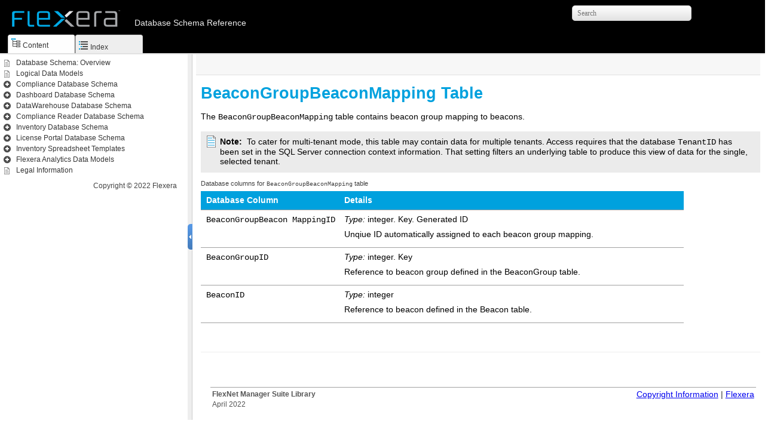

--- FILE ---
content_type: text/html; charset=UTF-8
request_url: https://docs.flexera.com/FlexNetManagerSuite2022R1/EN/Schema/SysRef/schema/ComplianceSchema/Compliance.Logic.BeaconTables/reference/BeaconGroupBeaconMapping.html
body_size: 1935
content:

<!DOCTYPE html
  PUBLIC "" "about:legacy-compat">
<html xmlns="http://www.w3.org/1999/xhtml" xml:lang="en" lang="en">
<head><meta http-equiv="Content-Type" content="text/html; charset=UTF-8" /><meta name="description" content="The BeaconGroupBeaconMapping table contains beacon group mapping to beacons. Note: To cater for multi-tenant mode, this table may contain data for multiple tenants. Access requires that the database ..." /><meta name="copyright" content="(C) Copyright 2022" /><meta name="DC.rights.owner" content="(C) Copyright 2022" /><meta name="DC.Type" content="reference" /><meta name="DC.Title" content="BeaconGroupBeaconMapping Table" /><meta name="indexterms" content="BeaconGroupBeaconMapping table" /><meta name="DC.subject" content="BeaconGroupBeaconMapping table" /><meta name="keywords" content="BeaconGroupBeaconMapping table" /><meta name="DC.Creator" content="Peter Westhorp Staff Technical Writer Flexera Software pwesthorp@flexerasoftware.com" /><meta name="DC.Date.Created" content="20150311" /><meta name="DC.Format" content="XHTML" /><meta name="DC.Identifier" content="reference_FNMP_BeaconGroupBeaconMapping" /><link rel="stylesheet" type="text/css" href="../../../../../oxygen-webhelp/resources/css/commonltr.css?buildId=2019011903"><!----></link><title>BeaconGroupBeaconMapping Table</title><!--  Generated with Oxygen version 20.1-SNAPSHOT, build number 2019011903.  --><link rel="stylesheet" type="text/css" href="../../../../../oxygen-webhelp/resources/css/webhelp_topic.css?buildId=2019011903"><!----></link><link rel="stylesheet" type="text/css" href="../../../../../Flexera.css" /><script type="text/javascript"><!--
          
          var prefix = "../../../../../index.html";
          
          --></script><script type="text/javascript" src="../../../../../oxygen-webhelp/resources/js/jquery-3.5.1.min.js"><!----></script><script type="text/javascript" src="../../../../../oxygen-webhelp/resources/js/jquery.cookie.js"><!----></script><script type="text/javascript" src="../../../../../oxygen-webhelp/resources/js/jquery.highlight-3.js"><!----></script><script type="text/javascript" charset="utf-8" src="../../../../../oxygen-webhelp/resources/js/log.js?buildId=2019011903"><!----></script><script type="text/javascript" charset="utf-8" src="../../../../../oxygen-webhelp/resources/js/webhelp_topic.js?buildId=2019011903"><!----></script>
        <script type="text/javascript">
<!--
     $(document).ready(function(){
         var firstLink = $("#tree").find("span.topicref").first();
         toggleItem(firstLink, false);
     });
-->
</script>
        <!-- Google Analytics Tracking Code for docs.flexera.com -->
        <script>
<!--
        /* <![CDATA[ */(function(w,d,s,l,i){w[l]=w[l]||[];w[l].push({'gtm.start':
                  new Date().getTime(),event:'gtm.js'});var f=d.getElementsByTagName(s)[0],
                  j=d.createElement(s),dl=l!='dataLayer'?'&l='+l:'';j.async=true;j.src=
                  'https://www.googletagmanager.com/gtm.js?id='+i+dl;f.parentNode.insertBefore(j,f);
                  })(window,document,'script','dataLayer','GTM-PDSJXT');/* ]]> */
-->
        </script>   
        
    </head>
<body onload="highlightSearchTerm()" class="frmBody" id="reference_FNMP_BeaconGroupBeaconMapping">
        <noscript><iframe src="https://www.googletagmanager.com/ns.html?id=GTM-PDSJXT" height="0" width="0" style="display:none;visibility:hidden"></iframe></noscript> 
        
    
<header role="banner"><table class="nav"><tbody><tr><td colspan="2"><div id="printlink"><a href="javascript:window.print();" title="Print this page"></a></div><div id="permalink"><a href="#" title="Link to this page"></a></div></td></tr><tr><td style="width:75%;"><span class="topic_breadcrumb_links"></span></td><td><span id="topic_navigation_links" class="navheader"></span></td></tr></tbody></table></header><main role="main"><article role="article" aria-labelledby="ariaid-title1">
  <h1 class="title topictitle1" id="ariaid-title1">BeaconGroupBeaconMapping Table</h1>

  
  <div class="body refbody">
    <section class="section">
      <p class="p">The <code class="ph codeph">BeaconGroupBeaconMapping</code> table contains beacon group mapping to beacons.</p>

      <div class="note note"><span class="notetitle">Note:</span> To cater for multi-tenant mode, this table may contain data for
        multiple tenants. Access requires that the database <code class="ph codeph">TenantID</code> has been set in the SQL Server
        connection context information. That setting filters an underlying table to produce this
        view of data for the single, selected tenant.</div>

      
<div class="tablenoborder"><table cellpadding="4" cellspacing="0" summary="" id="reference_FNMP_BeaconGroupBeaconMapping__table_FNMP_BeaconGroupBeaconMapping_columns" class="table" frame="border" border="1" rules="all"><caption><span class="tablecap"><span class="table--title-label">Table 1. </span>Database columns for <code class="ph codeph">BeaconGroupBeaconMapping</code> table</span></caption><colgroup><col style="width:28.57142857142857%" /><col style="width:71.42857142857143%" /></colgroup><thead class="thead" style="text-align:left;">
            <tr>
              <th class="entry nocellnorowborder" style="vertical-align:top;" id="d93767e95">
                <p class="p">Database Column</p>

              </th>

              <th class="entry cell-norowborder" style="vertical-align:top;" id="d93767e101">
                <p class="p">Details</p>

              </th>

            </tr>

          </thead>
<tbody class="tbody">
            <tr>
              <td class="entry nocellnorowborder" style="vertical-align:top;" headers="d93767e95 ">
                <code class="ph codeph">BeaconGroupBeacon MappingID</code>
              </td>

              <td class="entry cell-norowborder" style="vertical-align:top;" headers="d93767e101 ">
                <p class="p"><em class="ph i">Type:</em> integer. Key. Generated ID</p>

                <p class="p">Unqiue ID automatically assigned to each beacon group mapping.</p>

              </td>

            </tr>

            <tr>
              <td class="entry nocellnorowborder" style="vertical-align:top;" headers="d93767e95 ">
                <code class="ph codeph">BeaconGroupID</code>
              </td>

              <td class="entry cell-norowborder" style="vertical-align:top;" headers="d93767e101 ">
                <p class="p"><em class="ph i">Type:</em> integer. Key</p>

                <p class="p">Reference to beacon group defined in the BeaconGroup table.</p>

              </td>

            </tr>

            <tr>
              <td class="entry row-nocellborder" style="vertical-align:top;" headers="d93767e95 ">
                <code class="ph codeph">BeaconID</code>
              </td>

              <td class="entry cellrowborder" style="vertical-align:top;" headers="d93767e101 ">
                <p class="p"><em class="ph i">Type:</em> integer</p>

                <p class="p">Reference to beacon defined in the Beacon table.</p>

              </td>

            </tr>

          </tbody>
</table>
</div>

    </section>

  </div>

</article></main><footer role="contentinfo"><div class="navfooter"><!----></div><div class="footer" id="webhelp_copyright_information"><table class="footer" style="color: #333333; margin-top: 48px; margin-bottom: 16px; width: 100%; width:96vw; border-top: #a1a1a1 1px solid; border-bottom: 0; border-left: 0; border-right: 0; font-size: 14px; font-family: Calibri, Segoe UI, Verdana, Tahoma, Arial;">
        <tbody style="width: 100%;"><tr style="width: 100%">
        <td valign="top" align="left">
            <p style="font-size: 0.875em; color: #555555;"><b>FlexNet Manager Suite Library<!--IT Asset Management Help Library--></b><br />
           April 2022</p>
        </td>
		
            <!--webhelp-->
			<!--<td valign="top" align="right"><a href="../topics/LegalInformation.html">Copyright Information</a> | <a href="http://www.flexera.com" target="_blank">Flexera</a></td>-->
			<!--adapters and connectors-->
			<!--<td valign="top" align="right"><a href="../topics/adap-LegalInformation.html">Copyright Information</a> | <a href="http://www.flexera.com" target="_blank">Flexera</a></td>-->
			<!--Schema-->
			<td valign="top" align="right"><a href="schema-LegalInformation.html">Copyright Information</a> | <a href="http://www.flexera.com" target="_blank">Flexera</a></td>
			<!--gathering flexnet inventory-->
			<!--<td valign="top" align="right"><a href="FIA-LegalInformation.html">Copyright Information</a> | <a href="http://www.flexera.com" target="_blank">Flexera</a></td>-->
			<!--sap user guide-->
			<!--<td valign="top" align="right"><a href="SAP-LegalInformation.html">Copyright Information</a> | <a href="http://www.flexera.com" target="_blank">Flexera</a></td>-->
			<!--system reference-->
			<!--<td valign="top" align="right"><a href="sys-LegalInformation.html">Copyright Information</a> | <a href="http://www.flexera.com" target="_blank">Flexera</a></td>-->
			<!--using business adapters-->
			<!--<td valign="top" align="right"><a href="FBI-LegalInformation.html">Copyright Information</a> | <a href="http://www.flexera.com" target="_blank">Flexera</a></td>-->
    </tr>
    </tbody>
</table></div></footer></body>
</html>

--- FILE ---
content_type: text/html; charset=UTF-8
request_url: https://docs.flexera.com/FlexNetManagerSuite2022R1/EN/Schema/index.html?q=/FlexNetManagerSuite2022R1/EN/Schema/SysRef/schema/ComplianceSchema/Compliance.Logic.BeaconTables/reference/BeaconGroupBeaconMapping.html
body_size: 3105
content:

<!DOCTYPE html
  SYSTEM "about:legacy-compat">
<html xml:lang="en" lang="en"><head><!--  Generated with Oxygen version 20.1-SNAPSHOT, build number 2019011903.  --><title>  Database Schema Reference  FlexNet Manager Suite  2022 R1  </title><meta http-equiv="X-UA-Compatible" content="IE=edge,chrome=1"></meta><meta http-equiv="Content-Type" content="text/html; charset=utf-8"></meta><script type="text/javascript">
                var withFrames=false;
              
                var webhelpSearchRanking = true;
            </script><link rel="stylesheet" type="text/css" href="oxygen-webhelp/resources/css/commonltr.css?buildId=2019011903"><!----></link><link rel="stylesheet" type="text/css" href="oxygen-webhelp/resources/css/toc.css?buildId=2019011903"><!----></link><link rel="stylesheet" type="text/css" href="oxygen-webhelp/resources/skins/desktop/toc_custom.css?buildId=2019011903"><!----></link><link rel="stylesheet" type="text/css" href="oxygen-webhelp/resources/css/webhelp_topic.css?buildId=2019011903"><!----></link><link rel="stylesheet" type="text/css" href="Flexera.css" data-css-role="args.css"><!----></link><script type="text/javascript" src="oxygen-webhelp/resources/js/jquery-3.5.1.min.js"><!----></script><script type="text/javascript" src="oxygen-webhelp/resources/js/jquery.cookie.js"><!----></script><script type="text/javascript" charset="utf-8" src="oxygen-webhelp/resources/js/jquery.highlight-3.js"><!----></script><script type="text/javascript" src="oxygen-webhelp/search/nwSearchFnt.js?uniqueId=20220405103029"><!----></script><script type="text/javascript" src="oxygen-webhelp/search/searchCommon.js?buildId=2019011903"><!----></script><script type="text/javascript" src="oxygen-webhelp/search/classic/search.js?buildId=2019011903"><!----></script><script type="text/javascript" src="oxygen-webhelp/search/stemmers/en_stemmer.js?uniqueId=20220405103029"><!----></script><script type="text/javascript" charset="utf-8" src="oxygen-webhelp/resources/localization/strings.js?uniqueId=20220405103029"><!----></script><script type="text/javascript" charset="utf-8" src="oxygen-webhelp/resources/js/localization.js?buildId=2019011903"><!----></script><script src="./oxygen-webhelp/resources/js/browserDetect.js?buildId=2019011903" type="text/javascript"><!----></script><script type="text/javascript" charset="utf-8" src="oxygen-webhelp/resources/js/parseuri.js?buildId=2019011903"><!----></script><script type="text/javascript" charset="utf-8" src="oxygen-webhelp/resources/js/jquery.ba-hashchange.min.js"><!----></script><script type="text/javascript" src="oxygen-webhelp/resources/js/splitter.js?buildId=2019011903"><!----></script><script type="text/javascript" src="oxygen-webhelp/resources/js/log.js?buildId=2019011903"><!----></script><script type="text/javascript" src="oxygen-webhelp/resources/js/toc.js?buildId=2019011903"><!----></script>
        <script xmlns="http://www.w3.org/1999/xhtml" type="text/javascript">
<!--
     $(document).ready(function(){
         var firstLink = $("#tree").find("span.topicref").first();
         toggleItem(firstLink, false);
     });
-->
</script>
        <!-- Google Analytics Tracking Code for docs.flexera.com -->
        <script xmlns="http://www.w3.org/1999/xhtml">
<!--
        /* <![CDATA[ */(function(w,d,s,l,i){w[l]=w[l]||[];w[l].push({'gtm.start':
                  new Date().getTime(),event:'gtm.js'});var f=d.getElementsByTagName(s)[0],
                  j=d.createElement(s),dl=l!='dataLayer'?'&l='+l:'';j.async=true;j.src=
                  'https://www.googletagmanager.com/gtm.js?id='+i+dl;f.parentNode.insertBefore(j,f);
                  })(window,document,'script','dataLayer','GTM-PDSJXT');/* ]]> */
-->
        </script>   
        
    <script type="text/javascript" src="oxygen-webhelp/resources/skins/desktop/toc_driver.js?buildId=2019011903"><!----></script></head><body onload="javascript:initializeTabsMenu();" style="overflow: hidden;"><noscript><style type="text/css">
              #searchBlock,
              #preload,
              #indexBlock,
              #tocMenu{
                  display:none
              }
              
              #tab_nav_tree,
              #contentBlock ul li ul{
                  display:block;
              }
              #contentBlock ul li span{
                  padding:0px 5px 0px 5px;
              }
              #contentMenuItem:before{
                  content:"Content";
              }</style><div style="width: 100%; vertical-align: middle; text-align: center; height: 100%;"><div style="position: absolute; top:45%; left:25%;width: 50%; "> You must enable
                  javascript in order to view this page or you can go <a href="index_frames.html">here</a> to view the webhelp. </div></div></noscript>
        <noscript xmlns="http://www.w3.org/1999/xhtml"><iframe src="https://www.googletagmanager.com/ns.html?id=GTM-PDSJXT" height="0" width="0" style="display:none;visibility:hidden"></iframe></noscript> 
        
    <div id="header"><div id="lHeader"><div id="productTitle"><a id="customLogo"></a><h1><span class="booktitle">  <span class="ph mainbooktitle">Database Schema Reference</span>  <span class="ph booktitlealt"><span class="keyword">FlexNet Manager Suite</span>  <span class="keyword">2022 R1</span></span>  </span></h1><div class="framesLink"><div id="printlink"><a onclick="printFrame('frm')" title="Print this page"></a></div><div><a href="index_frames.html" id="oldFrames" title="With Frames"></a></div></div></div><table class="tool" cellpadding="0" cellspacing="0"><tr><td><div id="tocMenu"><div class="tab" id="content" title="Content"><span onclick="showMenu('content')" id="content.label">Content</span></div><div class="tab" id="search" title="Search Results"><span onclick="showMenu('search')" id="search.label">Search Results</span></div><div class="tab" id="index" title="Index"><span onclick="showMenu('index')" id="index.label">Index</span></div></div></td><td><div id="productToolbar"><div id="breadcrumbLinks"><!----></div><div id="navigationLinks"><!----></div></div></td></tr></table></div><div id="space"><!----></div></div><div id="splitterContainer"><div id="leftPane"><div id="bck_toc"><div id="searchBlock" style="display:none;"><div id="searchResults"><!----></div></div><div id="preload" style="display: none;">Loading, please wait ...<p><img src="oxygen-webhelp/resources/img/spinner.gif" alt="Loading"></img></p></div><div id="contentBlock"><div id="tab_nav_tree_placeholder"><div id="expnd"><a href="javascript:void(0);" onclick="collapseAll();" id="collapseAllLink" title="CollapseAll"></a><a href="javascript:void(0);" onclick="expandAll();" id="expandAllLink" title="ExpandAll"></a></div><div id="tab_nav_tree" class="visible_tab"><div id="tree"><ul><li><span class="topicref"><a href="SysRef/schema/topics/schema-preface.html" data-id="topic_klw_c4x_3r">Database Schema: Overview</a></span></li><li><span class="topicref"><a href="SysRef/schema/topics/schema-LogicalModels.html" data-id="topic_hpw_wqp_s1b">Logical Data Models</a></span></li><li><span class="topicref"><a href="SysRef/schema/topics/schema-Compliance_ChHeader.html" data-id="topic_vc5_5cm_3r">Compliance Database Schema</a></span><ul><li><span class="topicref"><a href="SysRef/schema/topics/schema-InfoStructure.html" data-id="topic_zcr_lsl_3r">Information Structure</a></span></li><li><span class="topicref"><a href="SysRef/schema/ComplianceSchema/BatchProcessing.CommonTables/topics/BatchProcessing.CommonTables.html" data-id="topic_FNMP_BatchProcessing.Common">BatchProcessing.Common Tables</a></span></li><li><span class="topicref"><a href="SysRef/schema/ComplianceSchema/BatchProcessingTables/topics/BatchProcessingTables.html" data-id="topic_FNMP_BatchProcessing">BatchProcessing Tables</a></span></li><li><span class="topicref"><a href="SysRef/schema/ComplianceSchema/Compliance.Logic.AdministrationTables/topics/Compliance.Logic.AdministrationTables.html" data-id="topic_FNMP_Compliance.Logic.Administration">Compliance.Logic.Administration Tables</a></span></li><li><span class="topicref"><a href="SysRef/schema/ComplianceSchema/Compliance.Logic.AssetsTables/topics/Compliance.Logic.AssetsTables.html" data-id="topic_FNMP_Compliance.Logic.Assets">Compliance.Logic.Assets Tables</a></span></li><li><span class="topicref"><a href="SysRef/schema/ComplianceSchema/Compliance.Logic.BeaconTables/topics/Compliance.Logic.BeaconTables.html" data-id="topic_FNMP_Compliance.Logic.Beacon">Compliance.Logic.Beacon Tables</a></span></li><li><span class="topicref"><a href="SysRef/schema/ComplianceSchema/Compliance.Logic.CoreTables/topics/Compliance.Logic.CoreTables.html" data-id="topic_FNMP_Compliance.Logic.Core">Compliance.Logic.Core Tables</a></span></li><li><span class="topicref"><a href="SysRef/schema/ComplianceSchema/Compliance.Logic.DiscoveryTables/topics/Compliance.Logic.DiscoveryTables.html" data-id="topic_FNMP_Compliance.Logic.Discovery">Compliance.Logic.Discovery Tables</a></span></li><li><span class="topicref"><a href="SysRef/schema/ComplianceSchema/Compliance.Logic.LicensingTables/topics/Compliance.Logic.LicensingTables.html" data-id="topic_FNMP_Compliance.Logic.Licensing">Compliance.Logic.Licensing Tables</a></span></li><li><span class="topicref"><a href="SysRef/schema/ComplianceSchema/Compliance.Logic.StructureTables/topics/Compliance.Logic.StructureTables.html" data-id="topic_FNMP_Compliance.Logic.Structure">Compliance.Logic.Structure Tables</a></span></li><li><span class="topicref"><a href="SysRef/schema/ComplianceSchema/Compliance.Logic.UsersTables/topics/Compliance.Logic.UsersTables.html" data-id="topic_FNMP_Compliance.Logic.Users">Compliance.Logic.Users Tables</a></span></li><li><span class="topicref"><a href="SysRef/schema/ComplianceSchema/Compliance.SAPTables/topics/Compliance.SAPTables.html" data-id="topic_FNMP_Compliance.SAP">Compliance.SAP Tables</a></span></li><li><span class="topicref"><a href="SysRef/schema/ComplianceSharedSchema/ManageSoftTables/topics/ManageSoftTables.html" data-id="topic_FNMP_ManageSoft">ManageSoft Tables</a></span></li><li><span class="topicref"><a href="SysRef/schema/ComplianceSharedSchema/ReferenceDataTables/topics/ReferenceDataTables.html" data-id="topic_FNMP_ReferenceData">ReferenceData Tables</a></span></li><li><span class="topicref"><a href="SysRef/schema/ComplianceSharedSchema/RightsTables/topics/RightsTables.html" data-id="topic_FNMP_Rights">Rights Tables</a></span></li><li><span class="topicref"><a href="SysRef/schema/ComplianceSharedSchema/TargetingTables/topics/TargetingTables.html" data-id="topic_FNMP_Targeting">Targeting Tables</a></span></li><li><span class="topicref"><a href="SysRef/schema/ComplianceSharedSchema/TenantsTables/topics/TenantsTables.html" data-id="topic_FNMP_Tenants">Tenants Tables</a></span></li></ul></li><li><span class="topicref"><a href="SysRef/schema/topics/schema-Dashboard_ChHeader.html" data-id="topic_vc5_prw_RS">Dashboard Database Schema</a></span><ul><li><span class="topicref"><a href="SysRef/schema/DashboardSchema/DashboardTables/topics/DashboardTables.html" data-id="topic_FNMPDataWarehouse_Dashboard">Dashboard Tables</a></span></li></ul></li><li><span class="topicref"><a href="SysRef/schema/topics/schema-DataWarehouse_ChHeader.html" data-id="topic_vc5_prw_3r">DataWarehouse Database Schema</a></span><ul><li><span class="topicref"><a href="SysRef/schema/DataWarehouseSchema/DataWarehouseTablesTables/topics/DataWarehouseTablesTables.html" data-id="topic_FNMPDataWarehouse_DataWarehouseTables">DataWarehouseTables Tables</a></span></li></ul></li><li><span class="topicref"><a href="SysRef/schema/topics/schema-ComplReader_ChHeader.html" data-id="topic_20150312-1251">Compliance Reader Database Schema</a></span><ul><li><span class="topicref"><a href="SysRef/schema/topics/schema-InfoStructure_2.html">Information Structure</a></span></li><li><span class="topicref"><a href="SysRef/schema/ComplianceReaderSchema/Compliance.InventoryReader.LogicTables/topics/Compliance.InventoryReader.LogicTables.html" data-id="topic_FNMP_Compliance.InventoryReader.Logic">Compliance.InventoryReader.Logic Tables</a></span></li><li><span class="topicref"><a href="SysRef/schema/ComplianceReaderSchema/Compliance.InventoryWriter.MatchingTables/topics/Compliance.InventoryWriter.MatchingTables.html" data-id="topic_FNMP_Compliance.InventoryWriter.Matching">Compliance.InventoryWriter.Matching Tables</a></span></li><li><span class="topicref"><a href="SysRef/schema/ComplianceReaderSchema/Compliance.InventoryReader.CloudServiceDataTables/topics/Compliance.InventoryReader.CloudServiceDataTables.html" data-id="topic_FNMP_Compliance.InventoryReader.CloudServiceData">Compliance.InventoryReader.CloudServiceData Tables</a></span></li></ul></li><li><span class="topicref"><a href="SysRef/schema/topics/schema-InvMgr_ChHeader.html" data-id="topic_20150312-1139">Inventory Database Schema</a></span><ul><li><span class="topicref"><a href="SysRef/schema/topics/schema-InfoStructure_3.html">Information Structure</a></span></li><li><span class="topicref"><a href="SysRef/schema/InventoryManagerSchema/ADTables/topics/ADTables.html" data-id="topic_IM_AD">AD Tables</a></span></li><li><span class="topicref"><a href="SysRef/schema/InventoryManagerSchema/ClientAccessTables/topics/ClientAccessTables.html" data-id="topic_IM_ClientAccess">ClientAccess Tables</a></span></li><li><span class="topicref"><a href="SysRef/schema/InventoryManagerSchema/DirectoryObjectsTables/topics/DirectoryObjectsTables.html" data-id="topic_IM_DirectoryObjects">DirectoryObjects Tables</a></span></li><li><span class="topicref"><a href="SysRef/schema/InventoryManagerSchema/DirectoryTables/topics/DirectoryTables.html" data-id="topic_IM_Directory">Directory Tables</a></span></li><li><span class="topicref"><a href="SysRef/schema/InventoryManagerSchema/DistributionTables/topics/DistributionTables.html" data-id="topic_IM_Distribution">Distribution Tables</a></span></li><li><span class="topicref"><a href="SysRef/schema/InventoryManagerSchema/InstallationTables/topics/InstallationTables.html" data-id="topic_IM_Installation">Installation Tables</a></span></li><li><span class="topicref"><a href="SysRef/schema/InventoryManagerSchema/InventoryTables/topics/InventoryTables.html" data-id="topic_IM_Inventory">Inventory Tables</a></span></li><li><span class="topicref"><a href="SysRef/schema/InventoryManagerSchema/LicensingTables/topics/LicensingTables.html" data-id="topic_IM_Licensing">Licensing Tables</a></span></li><li><span class="topicref"><a href="SysRef/schema/InventoryManagerSchema/ManageSoftTables/topics/ManageSoftTables.html" data-id="topic_IM_ManageSoft">ManageSoft Tables</a></span></li><li><span class="topicref"><a href="SysRef/schema/InventoryManagerSchema/NetworkingTables/topics/NetworkingTables.html" data-id="topic_IM_Networking">Networking Tables</a></span></li><li><span class="topicref"><a href="SysRef/schema/InventoryManagerSchema/PackagingTables/topics/PackagingTables.html" data-id="topic_IM_Packaging">Packaging Tables</a></span></li><li><span class="topicref"><a href="SysRef/schema/InventoryManagerSchema/ReferenceDataTables/topics/ReferenceDataTables.html" data-id="topic_IM_ReferenceData">ReferenceData Tables</a></span></li><li><span class="topicref"><a href="SysRef/schema/InventoryManagerSchema/RightsTables/topics/RightsTables.html" data-id="topic_IM_Rights">Rights Tables</a></span></li><li><span class="topicref"><a href="SysRef/schema/InventoryManagerSchema/ScriptResultTables/topics/ScriptResultTables.html" data-id="topic_IM_ScriptResult">ScriptResult Tables</a></span></li><li><span class="topicref"><a href="SysRef/schema/InventoryManagerSchema/StatusTables/topics/StatusTables.html" data-id="topic_IM_Status">Status Tables</a></span></li><li><span class="topicref"><a href="SysRef/schema/InventoryManagerSchema/TargetingTables/topics/TargetingTables.html" data-id="topic_IM_Targeting">Targeting Tables</a></span></li><li><span class="topicref"><a href="SysRef/schema/InventoryManagerSchema/TenantsTables/topics/TenantsTables.html" data-id="topic_IM_Tenants">Tenants Tables</a></span></li><li><span class="topicref"><a href="SysRef/schema/InventoryManagerSchema/UsageTables/topics/UsageTables.html" data-id="topic_IM_Usage">Usage Tables</a></span></li><li><span class="topicref"><a href="SysRef/schema/InventoryManagerSchema/WakeOnLANTables/topics/WakeOnLANTables.html" data-id="topic_IM_WakeOnLAN">WakeOnLAN Tables</a></span></li><li><span class="topicref"><a href="SysRef/schema/InventoryManagerSchema/WorkFlowTables/topics/WorkFlowTables.html" data-id="topic_IM_WorkFlow">WorkFlow Tables</a></span></li></ul></li><li><span class="topicref"><a href="SysRef/schema/topics/schema-LicPortal_ChHeader.html" data-id="topic_20150312-1319">License Portal Database Schema</a></span><ul><li><span class="topicref"><a href="SysRef/schema/topics/schema-InfoStructure_4.html">Information Structure</a></span></li><li><span class="topicref"><a href="SysRef/schema/CompliancePortalSchema/Compliance.ECM.LogicTables/topics/Compliance.ECM.LogicTables.html" data-id="topic_FNMP_Compliance.ECM.Logic">Compliance.ECM.Logic Tables</a></span></li></ul></li><li><span class="topicref"><a href="SysRef/schema/topics/schema-InvSpreadsheets-ChHeader.html" data-id="topic_icd_xbq_cs"><span class="ph" id="title-XLSTemplateSchema">Inventory Spreadsheet Templates</span></a></span><ul><li><span class="topicref"><a href="SysRef/schema/topics/schema-SpreadsheetInfoStructure.html" data-id="topic_20150522">Information Structure for Spreadsheet Inventory Imports</a></span></li><li><span class="topicref"><a href="SysRef/schema/InventorySpreadsheetTemplates/Compliance.InventoryReader.LogicTables/topics/Compliance.InventoryReader.LogicTables.html" data-id="topic_FNMP_Compliance.InventoryReader.Logic">Compliance.InventoryReader.Logic Tables</a></span></li></ul></li><li><span class="topicref"><a href="SysRef/schema/Analytics/topics/schema-FlexeraModels.html" data-id="flexeradatamodels">Flexera Analytics Data Models</a></span><ul><li><span class="topicref"><a href="SysRef/schema/Analytics/topics/schema-AMRelationalModel.html" data-id="schema-AMDimensionalModel.dita">Flexera Relational Model Categories (Flexera Asset Management Model)</a></span><ul><li><span class="topicref"><a href="SysRef/schema/Analytics/reference/Analytics-AMCommonDimensions.html" data-id="reference_commdims_0221">Common Dimensions</a></span></li><li><span class="topicref"><a href="SysRef/schema/Analytics/reference/Analytics-AMapplicationslicenses.html" data-id="reference_assetmpublisherfilter">Application and License Dimensions</a></span></li><li><span class="topicref"><a href="SysRef/schema/Analytics/reference/Analytics-AMapplications.html" data-id="reference_assetmapplications">Applications</a></span></li><li><span class="topicref"><a href="SysRef/schema/Analytics/reference/Analytics-AMlicenses.html" data-id="reference_assetmlicenses">Licenses</a></span></li><li><span class="topicref"><a href="SysRef/schema/Analytics/reference/Analytics-AMcontracts.html" data-id="reference_assetmcontracts">Contracts</a></span></li><li><span class="topicref"><a href="SysRef/schema/Analytics/reference/Analytics-AMpurchases.html" data-id="reference_assetmpurchases">Purchases</a></span></li><li><span class="topicref"><a href="SysRef/schema/Analytics/reference/Analytics-AMinventory.html" data-id="reference_assetminventory">Inventory</a></span></li></ul></li><li><span class="topicref"><a href="SysRef/schema/Analytics/topics/schema-RelationalModel.html" data-id="relationalmodel">Flexera Relational Model Categories (Flexera Data Models)</a></span><ul><li><span class="topicref"><a href="SysRef/schema/Analytics/reference/Analytics-publisherfilter.html" data-id="reference_publisherfilter">Publisher Filter</a></span></li><li><span class="topicref"><a href="SysRef/schema/Analytics/reference/Analytics-applications.html" data-id="reference_applications">Flexera Applications</a></span></li><li><span class="topicref"><a href="SysRef/schema/Analytics/reference/Analytics-applicationinstallations.html" data-id="reference_applicationinstallations">Application Installation</a></span></li><li><span class="topicref"><a href="SysRef/schema/Analytics/reference/Analytics-licenses.html" data-id="reference_licenses">Licenses</a></span></li><li><span class="topicref"><a href="SysRef/schema/Analytics/reference/Analytics-assets.html" data-id="reference_assets">Assets</a></span></li><li><span class="topicref"><a href="SysRef/schema/Analytics/reference/Analytics-inventory.html" data-id="reference_inventory">Inventory</a></span></li><li><span class="topicref"><a href="SysRef/schema/Analytics/reference/Analytics-contracts.html" data-id="reference_contracts">Contracts</a></span></li><li><span class="topicref"><a href="SysRef/schema/Analytics/reference/Analytics-purchases.html" data-id="reference_purchases">Purchases</a></span></li></ul></li><li><span class="topicref"><a href="SysRef/schema/Analytics/topics/schema-DimensionalModel.html" data-id="dimensionalmodel">Flexera Dimensional Model Categories (Flexera Data Models)</a></span><ul><li><span class="topicref"><a href="SysRef/schema/Analytics/reference/Analytics-publisherfilter_2.html">Publisher Filter</a></span></li><li><span class="topicref"><a href="SysRef/schema/Analytics/reference/Analytics-applications_2.html">Flexera Applications</a></span></li><li><span class="topicref"><a href="SysRef/schema/Analytics/reference/Analytics-applicationinstallations_2.html">Application Installation</a></span></li><li><span class="topicref"><a href="SysRef/schema/Analytics/reference/Analytics-licenses_2.html">Licenses</a></span></li><li><span class="topicref"><a href="SysRef/schema/Analytics/reference/Analytics-assets_2.html">Assets</a></span></li><li><span class="topicref"><a href="SysRef/schema/Analytics/reference/Analytics-contracts_2.html">Contracts</a></span></li><li><span class="topicref"><a href="SysRef/schema/Analytics/reference/Analytics-purchases_2.html">Purchases</a></span></li></ul></li></ul></li><li><span class="topicref"><a href="SysRef/schema/topics/schema-LegalInformation.html" data-id="topic_prw_prw_ym">Legal Information</a></span></li></ul></div></div></div></div><div id="indexBlock" style="display:none;"><form action="javascript:void(0)" id="indexForm"><fieldset><input type="text" name="search" value="" id="id_search" placeholder="Filter Index Entries"></input></fieldset></form><div id="iList"></div></div></div><div class="footer"><div class="legal"><div class="legalCopyright">Copyright © 2022 Flexera</div></div></div></div><div id="rightPane"><iframe id="frm" src="./oxygen-webhelp/noScript.html" frameborder="0"><p>Your browser does not support iframes.</p></iframe></div></div><script type="text/javascript"><!--
             $(function () {
                  $('input#id_search').keyup(function(){
                    $("ul#indexList li").hide();
                    if ($("input#id_search").val() != '' ) {
                      var sk=$("input#id_search").val();
                      $('ul#indexList').removeHighlight();
                      $('ul#indexList').highlight(sk,"highlight");

                      $("div:contains('"+sk+"')").each(function(){
                        if ($(this).parents("#indexList").length>0){                          
                          $(this).show();
                          $(this).parentsUntil('#indexList').show();
                          $(this).parent().find('ul').show();
                          if ($(this).find('a').length==0){
                            $(this).parent().find('ul li').show();                            
                          }                                                    
                        }
                      });
                    }else{
                      $("ul#indexList li").show();
                      $('ul#indexList').removeHighlight();
                    }
                  });
                });
              --></script></body></html>

--- FILE ---
content_type: text/html; charset=UTF-8
request_url: https://docs.flexera.com/FlexNetManagerSuite2022R1/EN/Schema/index.html
body_size: 3196
content:

<!DOCTYPE html
  SYSTEM "about:legacy-compat">
<html xml:lang="en" lang="en"><head><!--  Generated with Oxygen version 20.1-SNAPSHOT, build number 2019011903.  --><title>  Database Schema Reference  FlexNet Manager Suite  2022 R1  </title><meta http-equiv="X-UA-Compatible" content="IE=edge,chrome=1"></meta><meta http-equiv="Content-Type" content="text/html; charset=utf-8"></meta><script type="text/javascript">
                var withFrames=false;
              
                var webhelpSearchRanking = true;
            </script><link rel="stylesheet" type="text/css" href="oxygen-webhelp/resources/css/commonltr.css?buildId=2019011903"><!----></link><link rel="stylesheet" type="text/css" href="oxygen-webhelp/resources/css/toc.css?buildId=2019011903"><!----></link><link rel="stylesheet" type="text/css" href="oxygen-webhelp/resources/skins/desktop/toc_custom.css?buildId=2019011903"><!----></link><link rel="stylesheet" type="text/css" href="oxygen-webhelp/resources/css/webhelp_topic.css?buildId=2019011903"><!----></link><link rel="stylesheet" type="text/css" href="Flexera.css" data-css-role="args.css"><!----></link><script type="text/javascript" src="oxygen-webhelp/resources/js/jquery-3.5.1.min.js"><!----></script><script type="text/javascript" src="oxygen-webhelp/resources/js/jquery.cookie.js"><!----></script><script type="text/javascript" charset="utf-8" src="oxygen-webhelp/resources/js/jquery.highlight-3.js"><!----></script><script type="text/javascript" src="oxygen-webhelp/search/nwSearchFnt.js?uniqueId=20220405103029"><!----></script><script type="text/javascript" src="oxygen-webhelp/search/searchCommon.js?buildId=2019011903"><!----></script><script type="text/javascript" src="oxygen-webhelp/search/classic/search.js?buildId=2019011903"><!----></script><script type="text/javascript" src="oxygen-webhelp/search/stemmers/en_stemmer.js?uniqueId=20220405103029"><!----></script><script type="text/javascript" charset="utf-8" src="oxygen-webhelp/resources/localization/strings.js?uniqueId=20220405103029"><!----></script><script type="text/javascript" charset="utf-8" src="oxygen-webhelp/resources/js/localization.js?buildId=2019011903"><!----></script><script src="./oxygen-webhelp/resources/js/browserDetect.js?buildId=2019011903" type="text/javascript"><!----></script><script type="text/javascript" charset="utf-8" src="oxygen-webhelp/resources/js/parseuri.js?buildId=2019011903"><!----></script><script type="text/javascript" charset="utf-8" src="oxygen-webhelp/resources/js/jquery.ba-hashchange.min.js"><!----></script><script type="text/javascript" src="oxygen-webhelp/resources/js/splitter.js?buildId=2019011903"><!----></script><script type="text/javascript" src="oxygen-webhelp/resources/js/log.js?buildId=2019011903"><!----></script><script type="text/javascript" src="oxygen-webhelp/resources/js/toc.js?buildId=2019011903"><!----></script>
        <script xmlns="http://www.w3.org/1999/xhtml" type="text/javascript">
<!--
     $(document).ready(function(){
         var firstLink = $("#tree").find("span.topicref").first();
         toggleItem(firstLink, false);
     });
-->
</script>
        <!-- Google Analytics Tracking Code for docs.flexera.com -->
        <script xmlns="http://www.w3.org/1999/xhtml">
<!--
        /* <![CDATA[ */(function(w,d,s,l,i){w[l]=w[l]||[];w[l].push({'gtm.start':
                  new Date().getTime(),event:'gtm.js'});var f=d.getElementsByTagName(s)[0],
                  j=d.createElement(s),dl=l!='dataLayer'?'&l='+l:'';j.async=true;j.src=
                  'https://www.googletagmanager.com/gtm.js?id='+i+dl;f.parentNode.insertBefore(j,f);
                  })(window,document,'script','dataLayer','GTM-PDSJXT');/* ]]> */
-->
        </script>   
        
    <script type="text/javascript" src="oxygen-webhelp/resources/skins/desktop/toc_driver.js?buildId=2019011903"><!----></script></head><body onload="javascript:initializeTabsMenu();" style="overflow: hidden;"><noscript><style type="text/css">
              #searchBlock,
              #preload,
              #indexBlock,
              #tocMenu{
                  display:none
              }
              
              #tab_nav_tree,
              #contentBlock ul li ul{
                  display:block;
              }
              #contentBlock ul li span{
                  padding:0px 5px 0px 5px;
              }
              #contentMenuItem:before{
                  content:"Content";
              }</style><div style="width: 100%; vertical-align: middle; text-align: center; height: 100%;"><div style="position: absolute; top:45%; left:25%;width: 50%; "> You must enable
                  javascript in order to view this page or you can go <a href="index_frames.html">here</a> to view the webhelp. </div></div></noscript>
        <noscript xmlns="http://www.w3.org/1999/xhtml"><iframe src="https://www.googletagmanager.com/ns.html?id=GTM-PDSJXT" height="0" width="0" style="display:none;visibility:hidden"></iframe></noscript> 
        
    <div id="header"><div id="lHeader"><div id="productTitle"><a id="customLogo"></a><h1><span class="booktitle">  <span class="ph mainbooktitle">Database Schema Reference</span>  <span class="ph booktitlealt"><span class="keyword">FlexNet Manager Suite</span>  <span class="keyword">2022 R1</span></span>  </span></h1><div class="framesLink"><div id="printlink"><a onclick="printFrame('frm')" title="Print this page"></a></div><div><a href="index_frames.html" id="oldFrames" title="With Frames"></a></div></div></div><table class="tool" cellpadding="0" cellspacing="0"><tr><td><div id="tocMenu"><div class="tab" id="content" title="Content"><span onclick="showMenu('content')" id="content.label">Content</span></div><div class="tab" id="search" title="Search Results"><span onclick="showMenu('search')" id="search.label">Search Results</span></div><div class="tab" id="index" title="Index"><span onclick="showMenu('index')" id="index.label">Index</span></div></div></td><td><div id="productToolbar"><div id="breadcrumbLinks"><!----></div><div id="navigationLinks"><!----></div></div></td></tr></table></div><div id="space"><!----></div></div><div id="splitterContainer"><div id="leftPane"><div id="bck_toc"><div id="searchBlock" style="display:none;"><div id="searchResults"><!----></div></div><div id="preload" style="display: none;">Loading, please wait ...<p><img src="oxygen-webhelp/resources/img/spinner.gif" alt="Loading"></img></p></div><div id="contentBlock"><div id="tab_nav_tree_placeholder"><div id="expnd"><a href="javascript:void(0);" onclick="collapseAll();" id="collapseAllLink" title="CollapseAll"></a><a href="javascript:void(0);" onclick="expandAll();" id="expandAllLink" title="ExpandAll"></a></div><div id="tab_nav_tree" class="visible_tab"><div id="tree"><ul><li><span class="topicref"><a href="SysRef/schema/topics/schema-preface.html" data-id="topic_klw_c4x_3r">Database Schema: Overview</a></span></li><li><span class="topicref"><a href="SysRef/schema/topics/schema-LogicalModels.html" data-id="topic_hpw_wqp_s1b">Logical Data Models</a></span></li><li><span class="topicref"><a href="SysRef/schema/topics/schema-Compliance_ChHeader.html" data-id="topic_vc5_5cm_3r">Compliance Database Schema</a></span><ul><li><span class="topicref"><a href="SysRef/schema/topics/schema-InfoStructure.html" data-id="topic_zcr_lsl_3r">Information Structure</a></span></li><li><span class="topicref"><a href="SysRef/schema/ComplianceSchema/BatchProcessing.CommonTables/topics/BatchProcessing.CommonTables.html" data-id="topic_FNMP_BatchProcessing.Common">BatchProcessing.Common Tables</a></span></li><li><span class="topicref"><a href="SysRef/schema/ComplianceSchema/BatchProcessingTables/topics/BatchProcessingTables.html" data-id="topic_FNMP_BatchProcessing">BatchProcessing Tables</a></span></li><li><span class="topicref"><a href="SysRef/schema/ComplianceSchema/Compliance.Logic.AdministrationTables/topics/Compliance.Logic.AdministrationTables.html" data-id="topic_FNMP_Compliance.Logic.Administration">Compliance.Logic.Administration Tables</a></span></li><li><span class="topicref"><a href="SysRef/schema/ComplianceSchema/Compliance.Logic.AssetsTables/topics/Compliance.Logic.AssetsTables.html" data-id="topic_FNMP_Compliance.Logic.Assets">Compliance.Logic.Assets Tables</a></span></li><li><span class="topicref"><a href="SysRef/schema/ComplianceSchema/Compliance.Logic.BeaconTables/topics/Compliance.Logic.BeaconTables.html" data-id="topic_FNMP_Compliance.Logic.Beacon">Compliance.Logic.Beacon Tables</a></span></li><li><span class="topicref"><a href="SysRef/schema/ComplianceSchema/Compliance.Logic.CoreTables/topics/Compliance.Logic.CoreTables.html" data-id="topic_FNMP_Compliance.Logic.Core">Compliance.Logic.Core Tables</a></span></li><li><span class="topicref"><a href="SysRef/schema/ComplianceSchema/Compliance.Logic.DiscoveryTables/topics/Compliance.Logic.DiscoveryTables.html" data-id="topic_FNMP_Compliance.Logic.Discovery">Compliance.Logic.Discovery Tables</a></span></li><li><span class="topicref"><a href="SysRef/schema/ComplianceSchema/Compliance.Logic.LicensingTables/topics/Compliance.Logic.LicensingTables.html" data-id="topic_FNMP_Compliance.Logic.Licensing">Compliance.Logic.Licensing Tables</a></span></li><li><span class="topicref"><a href="SysRef/schema/ComplianceSchema/Compliance.Logic.StructureTables/topics/Compliance.Logic.StructureTables.html" data-id="topic_FNMP_Compliance.Logic.Structure">Compliance.Logic.Structure Tables</a></span></li><li><span class="topicref"><a href="SysRef/schema/ComplianceSchema/Compliance.Logic.UsersTables/topics/Compliance.Logic.UsersTables.html" data-id="topic_FNMP_Compliance.Logic.Users">Compliance.Logic.Users Tables</a></span></li><li><span class="topicref"><a href="SysRef/schema/ComplianceSchema/Compliance.SAPTables/topics/Compliance.SAPTables.html" data-id="topic_FNMP_Compliance.SAP">Compliance.SAP Tables</a></span></li><li><span class="topicref"><a href="SysRef/schema/ComplianceSharedSchema/ManageSoftTables/topics/ManageSoftTables.html" data-id="topic_FNMP_ManageSoft">ManageSoft Tables</a></span></li><li><span class="topicref"><a href="SysRef/schema/ComplianceSharedSchema/ReferenceDataTables/topics/ReferenceDataTables.html" data-id="topic_FNMP_ReferenceData">ReferenceData Tables</a></span></li><li><span class="topicref"><a href="SysRef/schema/ComplianceSharedSchema/RightsTables/topics/RightsTables.html" data-id="topic_FNMP_Rights">Rights Tables</a></span></li><li><span class="topicref"><a href="SysRef/schema/ComplianceSharedSchema/TargetingTables/topics/TargetingTables.html" data-id="topic_FNMP_Targeting">Targeting Tables</a></span></li><li><span class="topicref"><a href="SysRef/schema/ComplianceSharedSchema/TenantsTables/topics/TenantsTables.html" data-id="topic_FNMP_Tenants">Tenants Tables</a></span></li></ul></li><li><span class="topicref"><a href="SysRef/schema/topics/schema-Dashboard_ChHeader.html" data-id="topic_vc5_prw_RS">Dashboard Database Schema</a></span><ul><li><span class="topicref"><a href="SysRef/schema/DashboardSchema/DashboardTables/topics/DashboardTables.html" data-id="topic_FNMPDataWarehouse_Dashboard">Dashboard Tables</a></span></li></ul></li><li><span class="topicref"><a href="SysRef/schema/topics/schema-DataWarehouse_ChHeader.html" data-id="topic_vc5_prw_3r">DataWarehouse Database Schema</a></span><ul><li><span class="topicref"><a href="SysRef/schema/DataWarehouseSchema/DataWarehouseTablesTables/topics/DataWarehouseTablesTables.html" data-id="topic_FNMPDataWarehouse_DataWarehouseTables">DataWarehouseTables Tables</a></span></li></ul></li><li><span class="topicref"><a href="SysRef/schema/topics/schema-ComplReader_ChHeader.html" data-id="topic_20150312-1251">Compliance Reader Database Schema</a></span><ul><li><span class="topicref"><a href="SysRef/schema/topics/schema-InfoStructure_2.html">Information Structure</a></span></li><li><span class="topicref"><a href="SysRef/schema/ComplianceReaderSchema/Compliance.InventoryReader.LogicTables/topics/Compliance.InventoryReader.LogicTables.html" data-id="topic_FNMP_Compliance.InventoryReader.Logic">Compliance.InventoryReader.Logic Tables</a></span></li><li><span class="topicref"><a href="SysRef/schema/ComplianceReaderSchema/Compliance.InventoryWriter.MatchingTables/topics/Compliance.InventoryWriter.MatchingTables.html" data-id="topic_FNMP_Compliance.InventoryWriter.Matching">Compliance.InventoryWriter.Matching Tables</a></span></li><li><span class="topicref"><a href="SysRef/schema/ComplianceReaderSchema/Compliance.InventoryReader.CloudServiceDataTables/topics/Compliance.InventoryReader.CloudServiceDataTables.html" data-id="topic_FNMP_Compliance.InventoryReader.CloudServiceData">Compliance.InventoryReader.CloudServiceData Tables</a></span></li></ul></li><li><span class="topicref"><a href="SysRef/schema/topics/schema-InvMgr_ChHeader.html" data-id="topic_20150312-1139">Inventory Database Schema</a></span><ul><li><span class="topicref"><a href="SysRef/schema/topics/schema-InfoStructure_3.html">Information Structure</a></span></li><li><span class="topicref"><a href="SysRef/schema/InventoryManagerSchema/ADTables/topics/ADTables.html" data-id="topic_IM_AD">AD Tables</a></span></li><li><span class="topicref"><a href="SysRef/schema/InventoryManagerSchema/ClientAccessTables/topics/ClientAccessTables.html" data-id="topic_IM_ClientAccess">ClientAccess Tables</a></span></li><li><span class="topicref"><a href="SysRef/schema/InventoryManagerSchema/DirectoryObjectsTables/topics/DirectoryObjectsTables.html" data-id="topic_IM_DirectoryObjects">DirectoryObjects Tables</a></span></li><li><span class="topicref"><a href="SysRef/schema/InventoryManagerSchema/DirectoryTables/topics/DirectoryTables.html" data-id="topic_IM_Directory">Directory Tables</a></span></li><li><span class="topicref"><a href="SysRef/schema/InventoryManagerSchema/DistributionTables/topics/DistributionTables.html" data-id="topic_IM_Distribution">Distribution Tables</a></span></li><li><span class="topicref"><a href="SysRef/schema/InventoryManagerSchema/InstallationTables/topics/InstallationTables.html" data-id="topic_IM_Installation">Installation Tables</a></span></li><li><span class="topicref"><a href="SysRef/schema/InventoryManagerSchema/InventoryTables/topics/InventoryTables.html" data-id="topic_IM_Inventory">Inventory Tables</a></span></li><li><span class="topicref"><a href="SysRef/schema/InventoryManagerSchema/LicensingTables/topics/LicensingTables.html" data-id="topic_IM_Licensing">Licensing Tables</a></span></li><li><span class="topicref"><a href="SysRef/schema/InventoryManagerSchema/ManageSoftTables/topics/ManageSoftTables.html" data-id="topic_IM_ManageSoft">ManageSoft Tables</a></span></li><li><span class="topicref"><a href="SysRef/schema/InventoryManagerSchema/NetworkingTables/topics/NetworkingTables.html" data-id="topic_IM_Networking">Networking Tables</a></span></li><li><span class="topicref"><a href="SysRef/schema/InventoryManagerSchema/PackagingTables/topics/PackagingTables.html" data-id="topic_IM_Packaging">Packaging Tables</a></span></li><li><span class="topicref"><a href="SysRef/schema/InventoryManagerSchema/ReferenceDataTables/topics/ReferenceDataTables.html" data-id="topic_IM_ReferenceData">ReferenceData Tables</a></span></li><li><span class="topicref"><a href="SysRef/schema/InventoryManagerSchema/RightsTables/topics/RightsTables.html" data-id="topic_IM_Rights">Rights Tables</a></span></li><li><span class="topicref"><a href="SysRef/schema/InventoryManagerSchema/ScriptResultTables/topics/ScriptResultTables.html" data-id="topic_IM_ScriptResult">ScriptResult Tables</a></span></li><li><span class="topicref"><a href="SysRef/schema/InventoryManagerSchema/StatusTables/topics/StatusTables.html" data-id="topic_IM_Status">Status Tables</a></span></li><li><span class="topicref"><a href="SysRef/schema/InventoryManagerSchema/TargetingTables/topics/TargetingTables.html" data-id="topic_IM_Targeting">Targeting Tables</a></span></li><li><span class="topicref"><a href="SysRef/schema/InventoryManagerSchema/TenantsTables/topics/TenantsTables.html" data-id="topic_IM_Tenants">Tenants Tables</a></span></li><li><span class="topicref"><a href="SysRef/schema/InventoryManagerSchema/UsageTables/topics/UsageTables.html" data-id="topic_IM_Usage">Usage Tables</a></span></li><li><span class="topicref"><a href="SysRef/schema/InventoryManagerSchema/WakeOnLANTables/topics/WakeOnLANTables.html" data-id="topic_IM_WakeOnLAN">WakeOnLAN Tables</a></span></li><li><span class="topicref"><a href="SysRef/schema/InventoryManagerSchema/WorkFlowTables/topics/WorkFlowTables.html" data-id="topic_IM_WorkFlow">WorkFlow Tables</a></span></li></ul></li><li><span class="topicref"><a href="SysRef/schema/topics/schema-LicPortal_ChHeader.html" data-id="topic_20150312-1319">License Portal Database Schema</a></span><ul><li><span class="topicref"><a href="SysRef/schema/topics/schema-InfoStructure_4.html">Information Structure</a></span></li><li><span class="topicref"><a href="SysRef/schema/CompliancePortalSchema/Compliance.ECM.LogicTables/topics/Compliance.ECM.LogicTables.html" data-id="topic_FNMP_Compliance.ECM.Logic">Compliance.ECM.Logic Tables</a></span></li></ul></li><li><span class="topicref"><a href="SysRef/schema/topics/schema-InvSpreadsheets-ChHeader.html" data-id="topic_icd_xbq_cs"><span class="ph" id="title-XLSTemplateSchema">Inventory Spreadsheet Templates</span></a></span><ul><li><span class="topicref"><a href="SysRef/schema/topics/schema-SpreadsheetInfoStructure.html" data-id="topic_20150522">Information Structure for Spreadsheet Inventory Imports</a></span></li><li><span class="topicref"><a href="SysRef/schema/InventorySpreadsheetTemplates/Compliance.InventoryReader.LogicTables/topics/Compliance.InventoryReader.LogicTables.html" data-id="topic_FNMP_Compliance.InventoryReader.Logic">Compliance.InventoryReader.Logic Tables</a></span></li></ul></li><li><span class="topicref"><a href="SysRef/schema/Analytics/topics/schema-FlexeraModels.html" data-id="flexeradatamodels">Flexera Analytics Data Models</a></span><ul><li><span class="topicref"><a href="SysRef/schema/Analytics/topics/schema-AMRelationalModel.html" data-id="schema-AMDimensionalModel.dita">Flexera Relational Model Categories (Flexera Asset Management Model)</a></span><ul><li><span class="topicref"><a href="SysRef/schema/Analytics/reference/Analytics-AMCommonDimensions.html" data-id="reference_commdims_0221">Common Dimensions</a></span></li><li><span class="topicref"><a href="SysRef/schema/Analytics/reference/Analytics-AMapplicationslicenses.html" data-id="reference_assetmpublisherfilter">Application and License Dimensions</a></span></li><li><span class="topicref"><a href="SysRef/schema/Analytics/reference/Analytics-AMapplications.html" data-id="reference_assetmapplications">Applications</a></span></li><li><span class="topicref"><a href="SysRef/schema/Analytics/reference/Analytics-AMlicenses.html" data-id="reference_assetmlicenses">Licenses</a></span></li><li><span class="topicref"><a href="SysRef/schema/Analytics/reference/Analytics-AMcontracts.html" data-id="reference_assetmcontracts">Contracts</a></span></li><li><span class="topicref"><a href="SysRef/schema/Analytics/reference/Analytics-AMpurchases.html" data-id="reference_assetmpurchases">Purchases</a></span></li><li><span class="topicref"><a href="SysRef/schema/Analytics/reference/Analytics-AMinventory.html" data-id="reference_assetminventory">Inventory</a></span></li></ul></li><li><span class="topicref"><a href="SysRef/schema/Analytics/topics/schema-RelationalModel.html" data-id="relationalmodel">Flexera Relational Model Categories (Flexera Data Models)</a></span><ul><li><span class="topicref"><a href="SysRef/schema/Analytics/reference/Analytics-publisherfilter.html" data-id="reference_publisherfilter">Publisher Filter</a></span></li><li><span class="topicref"><a href="SysRef/schema/Analytics/reference/Analytics-applications.html" data-id="reference_applications">Flexera Applications</a></span></li><li><span class="topicref"><a href="SysRef/schema/Analytics/reference/Analytics-applicationinstallations.html" data-id="reference_applicationinstallations">Application Installation</a></span></li><li><span class="topicref"><a href="SysRef/schema/Analytics/reference/Analytics-licenses.html" data-id="reference_licenses">Licenses</a></span></li><li><span class="topicref"><a href="SysRef/schema/Analytics/reference/Analytics-assets.html" data-id="reference_assets">Assets</a></span></li><li><span class="topicref"><a href="SysRef/schema/Analytics/reference/Analytics-inventory.html" data-id="reference_inventory">Inventory</a></span></li><li><span class="topicref"><a href="SysRef/schema/Analytics/reference/Analytics-contracts.html" data-id="reference_contracts">Contracts</a></span></li><li><span class="topicref"><a href="SysRef/schema/Analytics/reference/Analytics-purchases.html" data-id="reference_purchases">Purchases</a></span></li></ul></li><li><span class="topicref"><a href="SysRef/schema/Analytics/topics/schema-DimensionalModel.html" data-id="dimensionalmodel">Flexera Dimensional Model Categories (Flexera Data Models)</a></span><ul><li><span class="topicref"><a href="SysRef/schema/Analytics/reference/Analytics-publisherfilter_2.html">Publisher Filter</a></span></li><li><span class="topicref"><a href="SysRef/schema/Analytics/reference/Analytics-applications_2.html">Flexera Applications</a></span></li><li><span class="topicref"><a href="SysRef/schema/Analytics/reference/Analytics-applicationinstallations_2.html">Application Installation</a></span></li><li><span class="topicref"><a href="SysRef/schema/Analytics/reference/Analytics-licenses_2.html">Licenses</a></span></li><li><span class="topicref"><a href="SysRef/schema/Analytics/reference/Analytics-assets_2.html">Assets</a></span></li><li><span class="topicref"><a href="SysRef/schema/Analytics/reference/Analytics-contracts_2.html">Contracts</a></span></li><li><span class="topicref"><a href="SysRef/schema/Analytics/reference/Analytics-purchases_2.html">Purchases</a></span></li></ul></li></ul></li><li><span class="topicref"><a href="SysRef/schema/topics/schema-LegalInformation.html" data-id="topic_prw_prw_ym">Legal Information</a></span></li></ul></div></div></div></div><div id="indexBlock" style="display:none;"><form action="javascript:void(0)" id="indexForm"><fieldset><input type="text" name="search" value="" id="id_search" placeholder="Filter Index Entries"></input></fieldset></form><div id="iList"></div></div></div><div class="footer"><div class="legal"><div class="legalCopyright">Copyright © 2022 Flexera</div></div></div></div><div id="rightPane"><iframe id="frm" src="./oxygen-webhelp/noScript.html" frameborder="0"><p>Your browser does not support iframes.</p></iframe></div></div><script type="text/javascript"><!--
             $(function () {
                  $('input#id_search').keyup(function(){
                    $("ul#indexList li").hide();
                    if ($("input#id_search").val() != '' ) {
                      var sk=$("input#id_search").val();
                      $('ul#indexList').removeHighlight();
                      $('ul#indexList').highlight(sk,"highlight");

                      $("div:contains('"+sk+"')").each(function(){
                        if ($(this).parents("#indexList").length>0){                          
                          $(this).show();
                          $(this).parentsUntil('#indexList').show();
                          $(this).parent().find('ul').show();
                          if ($(this).find('a').length==0){
                            $(this).parent().find('ul li').show();                            
                          }                                                    
                        }
                      });
                    }else{
                      $("ul#indexList li").show();
                      $('ul#indexList').removeHighlight();
                    }
                  });
                });
              --></script></body></html>

--- FILE ---
content_type: text/html; charset=UTF-8
request_url: https://docs.flexera.com/FlexNetManagerSuite2022R1/EN/Schema/SysRef/schema/ComplianceSchema/Compliance.Logic.BeaconTables/reference/BeaconGroupBeaconMapping.html
body_size: 1665
content:

<!DOCTYPE html
  PUBLIC "" "about:legacy-compat">
<html xmlns="http://www.w3.org/1999/xhtml" xml:lang="en" lang="en">
<head><meta http-equiv="Content-Type" content="text/html; charset=UTF-8" /><meta name="description" content="The BeaconGroupBeaconMapping table contains beacon group mapping to beacons. Note: To cater for multi-tenant mode, this table may contain data for multiple tenants. Access requires that the database ..." /><meta name="copyright" content="(C) Copyright 2022" /><meta name="DC.rights.owner" content="(C) Copyright 2022" /><meta name="DC.Type" content="reference" /><meta name="DC.Title" content="BeaconGroupBeaconMapping Table" /><meta name="indexterms" content="BeaconGroupBeaconMapping table" /><meta name="DC.subject" content="BeaconGroupBeaconMapping table" /><meta name="keywords" content="BeaconGroupBeaconMapping table" /><meta name="DC.Creator" content="Peter Westhorp Staff Technical Writer Flexera Software pwesthorp@flexerasoftware.com" /><meta name="DC.Date.Created" content="20150311" /><meta name="DC.Format" content="XHTML" /><meta name="DC.Identifier" content="reference_FNMP_BeaconGroupBeaconMapping" /><link rel="stylesheet" type="text/css" href="../../../../../oxygen-webhelp/resources/css/commonltr.css?buildId=2019011903"><!----></link><title>BeaconGroupBeaconMapping Table</title><!--  Generated with Oxygen version 20.1-SNAPSHOT, build number 2019011903.  --><link rel="stylesheet" type="text/css" href="../../../../../oxygen-webhelp/resources/css/webhelp_topic.css?buildId=2019011903"><!----></link><link rel="stylesheet" type="text/css" href="../../../../../Flexera.css" /><script type="text/javascript"><!--
          
          var prefix = "../../../../../index.html";
          
          --></script><script type="text/javascript" src="../../../../../oxygen-webhelp/resources/js/jquery-3.5.1.min.js"><!----></script><script type="text/javascript" src="../../../../../oxygen-webhelp/resources/js/jquery.cookie.js"><!----></script><script type="text/javascript" src="../../../../../oxygen-webhelp/resources/js/jquery.highlight-3.js"><!----></script><script type="text/javascript" charset="utf-8" src="../../../../../oxygen-webhelp/resources/js/log.js?buildId=2019011903"><!----></script><script type="text/javascript" charset="utf-8" src="../../../../../oxygen-webhelp/resources/js/webhelp_topic.js?buildId=2019011903"><!----></script>
        <script type="text/javascript">
<!--
     $(document).ready(function(){
         var firstLink = $("#tree").find("span.topicref").first();
         toggleItem(firstLink, false);
     });
-->
</script>
        <!-- Google Analytics Tracking Code for docs.flexera.com -->
        <script>
<!--
        /* <![CDATA[ */(function(w,d,s,l,i){w[l]=w[l]||[];w[l].push({'gtm.start':
                  new Date().getTime(),event:'gtm.js'});var f=d.getElementsByTagName(s)[0],
                  j=d.createElement(s),dl=l!='dataLayer'?'&l='+l:'';j.async=true;j.src=
                  'https://www.googletagmanager.com/gtm.js?id='+i+dl;f.parentNode.insertBefore(j,f);
                  })(window,document,'script','dataLayer','GTM-PDSJXT');/* ]]> */
-->
        </script>   
        
    </head>
<body onload="highlightSearchTerm()" class="frmBody" id="reference_FNMP_BeaconGroupBeaconMapping">
        <noscript><iframe src="https://www.googletagmanager.com/ns.html?id=GTM-PDSJXT" height="0" width="0" style="display:none;visibility:hidden"></iframe></noscript> 
        
    
<header role="banner"><table class="nav"><tbody><tr><td colspan="2"><div id="printlink"><a href="javascript:window.print();" title="Print this page"></a></div><div id="permalink"><a href="#" title="Link to this page"></a></div></td></tr><tr><td style="width:75%;"><span class="topic_breadcrumb_links"></span></td><td><span id="topic_navigation_links" class="navheader"></span></td></tr></tbody></table></header><main role="main"><article role="article" aria-labelledby="ariaid-title1">
  <h1 class="title topictitle1" id="ariaid-title1">BeaconGroupBeaconMapping Table</h1>

  
  <div class="body refbody">
    <section class="section">
      <p class="p">The <code class="ph codeph">BeaconGroupBeaconMapping</code> table contains beacon group mapping to beacons.</p>

      <div class="note note"><span class="notetitle">Note:</span> To cater for multi-tenant mode, this table may contain data for
        multiple tenants. Access requires that the database <code class="ph codeph">TenantID</code> has been set in the SQL Server
        connection context information. That setting filters an underlying table to produce this
        view of data for the single, selected tenant.</div>

      
<div class="tablenoborder"><table cellpadding="4" cellspacing="0" summary="" id="reference_FNMP_BeaconGroupBeaconMapping__table_FNMP_BeaconGroupBeaconMapping_columns" class="table" frame="border" border="1" rules="all"><caption><span class="tablecap"><span class="table--title-label">Table 1. </span>Database columns for <code class="ph codeph">BeaconGroupBeaconMapping</code> table</span></caption><colgroup><col style="width:28.57142857142857%" /><col style="width:71.42857142857143%" /></colgroup><thead class="thead" style="text-align:left;">
            <tr>
              <th class="entry nocellnorowborder" style="vertical-align:top;" id="d93767e95">
                <p class="p">Database Column</p>

              </th>

              <th class="entry cell-norowborder" style="vertical-align:top;" id="d93767e101">
                <p class="p">Details</p>

              </th>

            </tr>

          </thead>
<tbody class="tbody">
            <tr>
              <td class="entry nocellnorowborder" style="vertical-align:top;" headers="d93767e95 ">
                <code class="ph codeph">BeaconGroupBeacon MappingID</code>
              </td>

              <td class="entry cell-norowborder" style="vertical-align:top;" headers="d93767e101 ">
                <p class="p"><em class="ph i">Type:</em> integer. Key. Generated ID</p>

                <p class="p">Unqiue ID automatically assigned to each beacon group mapping.</p>

              </td>

            </tr>

            <tr>
              <td class="entry nocellnorowborder" style="vertical-align:top;" headers="d93767e95 ">
                <code class="ph codeph">BeaconGroupID</code>
              </td>

              <td class="entry cell-norowborder" style="vertical-align:top;" headers="d93767e101 ">
                <p class="p"><em class="ph i">Type:</em> integer. Key</p>

                <p class="p">Reference to beacon group defined in the BeaconGroup table.</p>

              </td>

            </tr>

            <tr>
              <td class="entry row-nocellborder" style="vertical-align:top;" headers="d93767e95 ">
                <code class="ph codeph">BeaconID</code>
              </td>

              <td class="entry cellrowborder" style="vertical-align:top;" headers="d93767e101 ">
                <p class="p"><em class="ph i">Type:</em> integer</p>

                <p class="p">Reference to beacon defined in the Beacon table.</p>

              </td>

            </tr>

          </tbody>
</table>
</div>

    </section>

  </div>

</article></main><footer role="contentinfo"><div class="navfooter"><!----></div><div class="footer" id="webhelp_copyright_information"><table class="footer" style="color: #333333; margin-top: 48px; margin-bottom: 16px; width: 100%; width:96vw; border-top: #a1a1a1 1px solid; border-bottom: 0; border-left: 0; border-right: 0; font-size: 14px; font-family: Calibri, Segoe UI, Verdana, Tahoma, Arial;">
        <tbody style="width: 100%;"><tr style="width: 100%">
        <td valign="top" align="left">
            <p style="font-size: 0.875em; color: #555555;"><b>FlexNet Manager Suite Library<!--IT Asset Management Help Library--></b><br />
           April 2022</p>
        </td>
		
            <!--webhelp-->
			<!--<td valign="top" align="right"><a href="../topics/LegalInformation.html">Copyright Information</a> | <a href="http://www.flexera.com" target="_blank">Flexera</a></td>-->
			<!--adapters and connectors-->
			<!--<td valign="top" align="right"><a href="../topics/adap-LegalInformation.html">Copyright Information</a> | <a href="http://www.flexera.com" target="_blank">Flexera</a></td>-->
			<!--Schema-->
			<td valign="top" align="right"><a href="schema-LegalInformation.html">Copyright Information</a> | <a href="http://www.flexera.com" target="_blank">Flexera</a></td>
			<!--gathering flexnet inventory-->
			<!--<td valign="top" align="right"><a href="FIA-LegalInformation.html">Copyright Information</a> | <a href="http://www.flexera.com" target="_blank">Flexera</a></td>-->
			<!--sap user guide-->
			<!--<td valign="top" align="right"><a href="SAP-LegalInformation.html">Copyright Information</a> | <a href="http://www.flexera.com" target="_blank">Flexera</a></td>-->
			<!--system reference-->
			<!--<td valign="top" align="right"><a href="sys-LegalInformation.html">Copyright Information</a> | <a href="http://www.flexera.com" target="_blank">Flexera</a></td>-->
			<!--using business adapters-->
			<!--<td valign="top" align="right"><a href="FBI-LegalInformation.html">Copyright Information</a> | <a href="http://www.flexera.com" target="_blank">Flexera</a></td>-->
    </tr>
    </tbody>
</table></div></footer></body>
</html>